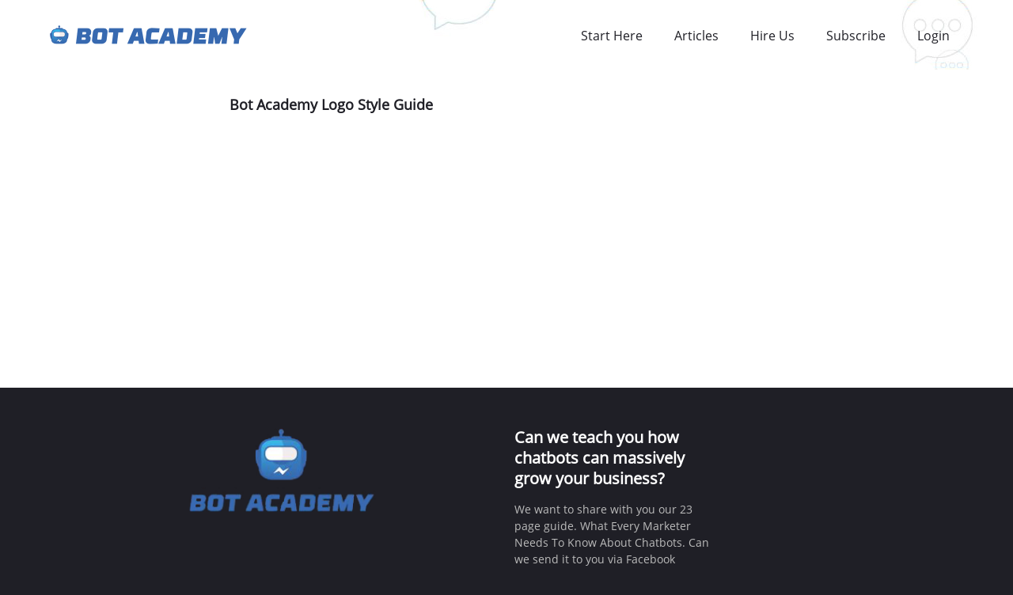

--- FILE ---
content_type: text/html; charset=UTF-8
request_url: https://www.botacademy.com/logo/style-guide/
body_size: 25013
content:
<!DOCTYPE HTML>
<html lang="en">
    <head>
        <meta charset="UTF-8">
        <meta name="viewport" content="width=device-width, initial-scale=1">
		<title>Style Guide - Bot Academy</title>
		<meta name='robots' content='index, follow, max-image-preview:large, max-snippet:-1, max-video-preview:-1' />

	<!-- This site is optimized with the Yoast SEO plugin v21.2 - https://yoast.com/wordpress/plugins/seo/ -->
	<link rel="canonical" href="https://www.botacademy.com/logo/style-guide/" />
	<meta property="og:locale" content="en_US" />
	<meta property="og:type" content="article" />
	<meta property="og:title" content="Style Guide - Bot Academy" />
	<meta property="og:description" content="Bot Academy Logo Style Guide &nbsp;" />
	<meta property="og:url" content="https://www.botacademy.com/logo/style-guide/" />
	<meta property="og:site_name" content="Bot Academy" />
	<meta property="article:modified_time" content="2017-05-09T01:04:57+00:00" />
	<meta name="twitter:card" content="summary_large_image" />
	<script type="application/ld+json" class="yoast-schema-graph">{"@context":"https://schema.org","@graph":[{"@type":"WebPage","@id":"https://www.botacademy.com/logo/style-guide/","url":"https://www.botacademy.com/logo/style-guide/","name":"Style Guide - Bot Academy","isPartOf":{"@id":"https://www.botacademy.com/#website"},"datePublished":"2017-05-09T01:04:30+00:00","dateModified":"2017-05-09T01:04:57+00:00","breadcrumb":{"@id":"https://www.botacademy.com/logo/style-guide/#breadcrumb"},"inLanguage":"en-US","potentialAction":[{"@type":"ReadAction","target":["https://www.botacademy.com/logo/style-guide/"]}]},{"@type":"BreadcrumbList","@id":"https://www.botacademy.com/logo/style-guide/#breadcrumb","itemListElement":[{"@type":"ListItem","position":1,"name":"Home","item":"https://www.botacademy.com/"},{"@type":"ListItem","position":2,"name":"Logo","item":"https://www.botacademy.com/logo/"},{"@type":"ListItem","position":3,"name":"Style Guide"}]},{"@type":"WebSite","@id":"https://www.botacademy.com/#website","url":"https://www.botacademy.com/","name":"Bot Academy","description":"How to convert potential customers via Conversational Marketing","potentialAction":[{"@type":"SearchAction","target":{"@type":"EntryPoint","urlTemplate":"https://www.botacademy.com/?s={search_term_string}"},"query-input":"required name=search_term_string"}],"inLanguage":"en-US"}]}</script>
	<!-- / Yoast SEO plugin. -->


<script type="text/javascript">
window._wpemojiSettings = {"baseUrl":"https:\/\/s.w.org\/images\/core\/emoji\/14.0.0\/72x72\/","ext":".png","svgUrl":"https:\/\/s.w.org\/images\/core\/emoji\/14.0.0\/svg\/","svgExt":".svg","source":{"concatemoji":"https:\/\/www.botacademy.com\/wp-includes\/js\/wp-emoji-release.min.js?ver=6.2.8"}};
/*! This file is auto-generated */
!function(e,a,t){var n,r,o,i=a.createElement("canvas"),p=i.getContext&&i.getContext("2d");function s(e,t){p.clearRect(0,0,i.width,i.height),p.fillText(e,0,0);e=i.toDataURL();return p.clearRect(0,0,i.width,i.height),p.fillText(t,0,0),e===i.toDataURL()}function c(e){var t=a.createElement("script");t.src=e,t.defer=t.type="text/javascript",a.getElementsByTagName("head")[0].appendChild(t)}for(o=Array("flag","emoji"),t.supports={everything:!0,everythingExceptFlag:!0},r=0;r<o.length;r++)t.supports[o[r]]=function(e){if(p&&p.fillText)switch(p.textBaseline="top",p.font="600 32px Arial",e){case"flag":return s("\ud83c\udff3\ufe0f\u200d\u26a7\ufe0f","\ud83c\udff3\ufe0f\u200b\u26a7\ufe0f")?!1:!s("\ud83c\uddfa\ud83c\uddf3","\ud83c\uddfa\u200b\ud83c\uddf3")&&!s("\ud83c\udff4\udb40\udc67\udb40\udc62\udb40\udc65\udb40\udc6e\udb40\udc67\udb40\udc7f","\ud83c\udff4\u200b\udb40\udc67\u200b\udb40\udc62\u200b\udb40\udc65\u200b\udb40\udc6e\u200b\udb40\udc67\u200b\udb40\udc7f");case"emoji":return!s("\ud83e\udef1\ud83c\udffb\u200d\ud83e\udef2\ud83c\udfff","\ud83e\udef1\ud83c\udffb\u200b\ud83e\udef2\ud83c\udfff")}return!1}(o[r]),t.supports.everything=t.supports.everything&&t.supports[o[r]],"flag"!==o[r]&&(t.supports.everythingExceptFlag=t.supports.everythingExceptFlag&&t.supports[o[r]]);t.supports.everythingExceptFlag=t.supports.everythingExceptFlag&&!t.supports.flag,t.DOMReady=!1,t.readyCallback=function(){t.DOMReady=!0},t.supports.everything||(n=function(){t.readyCallback()},a.addEventListener?(a.addEventListener("DOMContentLoaded",n,!1),e.addEventListener("load",n,!1)):(e.attachEvent("onload",n),a.attachEvent("onreadystatechange",function(){"complete"===a.readyState&&t.readyCallback()})),(e=t.source||{}).concatemoji?c(e.concatemoji):e.wpemoji&&e.twemoji&&(c(e.twemoji),c(e.wpemoji)))}(window,document,window._wpemojiSettings);
</script>
<style type="text/css">
img.wp-smiley,
img.emoji {
	display: inline !important;
	border: none !important;
	box-shadow: none !important;
	height: 1em !important;
	width: 1em !important;
	margin: 0 0.07em !important;
	vertical-align: -0.1em !important;
	background: none !important;
	padding: 0 !important;
}
</style>
	<link rel='stylesheet' id='wp-block-library-css' href='https://www.botacademy.com/wp-includes/css/dist/block-library/style.min.css?ver=6.2.8' type='text/css' media='all' />
<link rel='stylesheet' id='classic-theme-styles-css' href='https://www.botacademy.com/wp-includes/css/classic-themes.min.css?ver=6.2.8' type='text/css' media='all' />
<style id='global-styles-inline-css' type='text/css'>
body{--wp--preset--color--black: #000000;--wp--preset--color--cyan-bluish-gray: #abb8c3;--wp--preset--color--white: #ffffff;--wp--preset--color--pale-pink: #f78da7;--wp--preset--color--vivid-red: #cf2e2e;--wp--preset--color--luminous-vivid-orange: #ff6900;--wp--preset--color--luminous-vivid-amber: #fcb900;--wp--preset--color--light-green-cyan: #7bdcb5;--wp--preset--color--vivid-green-cyan: #00d084;--wp--preset--color--pale-cyan-blue: #8ed1fc;--wp--preset--color--vivid-cyan-blue: #0693e3;--wp--preset--color--vivid-purple: #9b51e0;--wp--preset--gradient--vivid-cyan-blue-to-vivid-purple: linear-gradient(135deg,rgba(6,147,227,1) 0%,rgb(155,81,224) 100%);--wp--preset--gradient--light-green-cyan-to-vivid-green-cyan: linear-gradient(135deg,rgb(122,220,180) 0%,rgb(0,208,130) 100%);--wp--preset--gradient--luminous-vivid-amber-to-luminous-vivid-orange: linear-gradient(135deg,rgba(252,185,0,1) 0%,rgba(255,105,0,1) 100%);--wp--preset--gradient--luminous-vivid-orange-to-vivid-red: linear-gradient(135deg,rgba(255,105,0,1) 0%,rgb(207,46,46) 100%);--wp--preset--gradient--very-light-gray-to-cyan-bluish-gray: linear-gradient(135deg,rgb(238,238,238) 0%,rgb(169,184,195) 100%);--wp--preset--gradient--cool-to-warm-spectrum: linear-gradient(135deg,rgb(74,234,220) 0%,rgb(151,120,209) 20%,rgb(207,42,186) 40%,rgb(238,44,130) 60%,rgb(251,105,98) 80%,rgb(254,248,76) 100%);--wp--preset--gradient--blush-light-purple: linear-gradient(135deg,rgb(255,206,236) 0%,rgb(152,150,240) 100%);--wp--preset--gradient--blush-bordeaux: linear-gradient(135deg,rgb(254,205,165) 0%,rgb(254,45,45) 50%,rgb(107,0,62) 100%);--wp--preset--gradient--luminous-dusk: linear-gradient(135deg,rgb(255,203,112) 0%,rgb(199,81,192) 50%,rgb(65,88,208) 100%);--wp--preset--gradient--pale-ocean: linear-gradient(135deg,rgb(255,245,203) 0%,rgb(182,227,212) 50%,rgb(51,167,181) 100%);--wp--preset--gradient--electric-grass: linear-gradient(135deg,rgb(202,248,128) 0%,rgb(113,206,126) 100%);--wp--preset--gradient--midnight: linear-gradient(135deg,rgb(2,3,129) 0%,rgb(40,116,252) 100%);--wp--preset--duotone--dark-grayscale: url('#wp-duotone-dark-grayscale');--wp--preset--duotone--grayscale: url('#wp-duotone-grayscale');--wp--preset--duotone--purple-yellow: url('#wp-duotone-purple-yellow');--wp--preset--duotone--blue-red: url('#wp-duotone-blue-red');--wp--preset--duotone--midnight: url('#wp-duotone-midnight');--wp--preset--duotone--magenta-yellow: url('#wp-duotone-magenta-yellow');--wp--preset--duotone--purple-green: url('#wp-duotone-purple-green');--wp--preset--duotone--blue-orange: url('#wp-duotone-blue-orange');--wp--preset--font-size--small: 13px;--wp--preset--font-size--medium: 20px;--wp--preset--font-size--large: 36px;--wp--preset--font-size--x-large: 42px;--wp--preset--spacing--20: 0.44rem;--wp--preset--spacing--30: 0.67rem;--wp--preset--spacing--40: 1rem;--wp--preset--spacing--50: 1.5rem;--wp--preset--spacing--60: 2.25rem;--wp--preset--spacing--70: 3.38rem;--wp--preset--spacing--80: 5.06rem;--wp--preset--shadow--natural: 6px 6px 9px rgba(0, 0, 0, 0.2);--wp--preset--shadow--deep: 12px 12px 50px rgba(0, 0, 0, 0.4);--wp--preset--shadow--sharp: 6px 6px 0px rgba(0, 0, 0, 0.2);--wp--preset--shadow--outlined: 6px 6px 0px -3px rgba(255, 255, 255, 1), 6px 6px rgba(0, 0, 0, 1);--wp--preset--shadow--crisp: 6px 6px 0px rgba(0, 0, 0, 1);}:where(.is-layout-flex){gap: 0.5em;}body .is-layout-flow > .alignleft{float: left;margin-inline-start: 0;margin-inline-end: 2em;}body .is-layout-flow > .alignright{float: right;margin-inline-start: 2em;margin-inline-end: 0;}body .is-layout-flow > .aligncenter{margin-left: auto !important;margin-right: auto !important;}body .is-layout-constrained > .alignleft{float: left;margin-inline-start: 0;margin-inline-end: 2em;}body .is-layout-constrained > .alignright{float: right;margin-inline-start: 2em;margin-inline-end: 0;}body .is-layout-constrained > .aligncenter{margin-left: auto !important;margin-right: auto !important;}body .is-layout-constrained > :where(:not(.alignleft):not(.alignright):not(.alignfull)){max-width: var(--wp--style--global--content-size);margin-left: auto !important;margin-right: auto !important;}body .is-layout-constrained > .alignwide{max-width: var(--wp--style--global--wide-size);}body .is-layout-flex{display: flex;}body .is-layout-flex{flex-wrap: wrap;align-items: center;}body .is-layout-flex > *{margin: 0;}:where(.wp-block-columns.is-layout-flex){gap: 2em;}.has-black-color{color: var(--wp--preset--color--black) !important;}.has-cyan-bluish-gray-color{color: var(--wp--preset--color--cyan-bluish-gray) !important;}.has-white-color{color: var(--wp--preset--color--white) !important;}.has-pale-pink-color{color: var(--wp--preset--color--pale-pink) !important;}.has-vivid-red-color{color: var(--wp--preset--color--vivid-red) !important;}.has-luminous-vivid-orange-color{color: var(--wp--preset--color--luminous-vivid-orange) !important;}.has-luminous-vivid-amber-color{color: var(--wp--preset--color--luminous-vivid-amber) !important;}.has-light-green-cyan-color{color: var(--wp--preset--color--light-green-cyan) !important;}.has-vivid-green-cyan-color{color: var(--wp--preset--color--vivid-green-cyan) !important;}.has-pale-cyan-blue-color{color: var(--wp--preset--color--pale-cyan-blue) !important;}.has-vivid-cyan-blue-color{color: var(--wp--preset--color--vivid-cyan-blue) !important;}.has-vivid-purple-color{color: var(--wp--preset--color--vivid-purple) !important;}.has-black-background-color{background-color: var(--wp--preset--color--black) !important;}.has-cyan-bluish-gray-background-color{background-color: var(--wp--preset--color--cyan-bluish-gray) !important;}.has-white-background-color{background-color: var(--wp--preset--color--white) !important;}.has-pale-pink-background-color{background-color: var(--wp--preset--color--pale-pink) !important;}.has-vivid-red-background-color{background-color: var(--wp--preset--color--vivid-red) !important;}.has-luminous-vivid-orange-background-color{background-color: var(--wp--preset--color--luminous-vivid-orange) !important;}.has-luminous-vivid-amber-background-color{background-color: var(--wp--preset--color--luminous-vivid-amber) !important;}.has-light-green-cyan-background-color{background-color: var(--wp--preset--color--light-green-cyan) !important;}.has-vivid-green-cyan-background-color{background-color: var(--wp--preset--color--vivid-green-cyan) !important;}.has-pale-cyan-blue-background-color{background-color: var(--wp--preset--color--pale-cyan-blue) !important;}.has-vivid-cyan-blue-background-color{background-color: var(--wp--preset--color--vivid-cyan-blue) !important;}.has-vivid-purple-background-color{background-color: var(--wp--preset--color--vivid-purple) !important;}.has-black-border-color{border-color: var(--wp--preset--color--black) !important;}.has-cyan-bluish-gray-border-color{border-color: var(--wp--preset--color--cyan-bluish-gray) !important;}.has-white-border-color{border-color: var(--wp--preset--color--white) !important;}.has-pale-pink-border-color{border-color: var(--wp--preset--color--pale-pink) !important;}.has-vivid-red-border-color{border-color: var(--wp--preset--color--vivid-red) !important;}.has-luminous-vivid-orange-border-color{border-color: var(--wp--preset--color--luminous-vivid-orange) !important;}.has-luminous-vivid-amber-border-color{border-color: var(--wp--preset--color--luminous-vivid-amber) !important;}.has-light-green-cyan-border-color{border-color: var(--wp--preset--color--light-green-cyan) !important;}.has-vivid-green-cyan-border-color{border-color: var(--wp--preset--color--vivid-green-cyan) !important;}.has-pale-cyan-blue-border-color{border-color: var(--wp--preset--color--pale-cyan-blue) !important;}.has-vivid-cyan-blue-border-color{border-color: var(--wp--preset--color--vivid-cyan-blue) !important;}.has-vivid-purple-border-color{border-color: var(--wp--preset--color--vivid-purple) !important;}.has-vivid-cyan-blue-to-vivid-purple-gradient-background{background: var(--wp--preset--gradient--vivid-cyan-blue-to-vivid-purple) !important;}.has-light-green-cyan-to-vivid-green-cyan-gradient-background{background: var(--wp--preset--gradient--light-green-cyan-to-vivid-green-cyan) !important;}.has-luminous-vivid-amber-to-luminous-vivid-orange-gradient-background{background: var(--wp--preset--gradient--luminous-vivid-amber-to-luminous-vivid-orange) !important;}.has-luminous-vivid-orange-to-vivid-red-gradient-background{background: var(--wp--preset--gradient--luminous-vivid-orange-to-vivid-red) !important;}.has-very-light-gray-to-cyan-bluish-gray-gradient-background{background: var(--wp--preset--gradient--very-light-gray-to-cyan-bluish-gray) !important;}.has-cool-to-warm-spectrum-gradient-background{background: var(--wp--preset--gradient--cool-to-warm-spectrum) !important;}.has-blush-light-purple-gradient-background{background: var(--wp--preset--gradient--blush-light-purple) !important;}.has-blush-bordeaux-gradient-background{background: var(--wp--preset--gradient--blush-bordeaux) !important;}.has-luminous-dusk-gradient-background{background: var(--wp--preset--gradient--luminous-dusk) !important;}.has-pale-ocean-gradient-background{background: var(--wp--preset--gradient--pale-ocean) !important;}.has-electric-grass-gradient-background{background: var(--wp--preset--gradient--electric-grass) !important;}.has-midnight-gradient-background{background: var(--wp--preset--gradient--midnight) !important;}.has-small-font-size{font-size: var(--wp--preset--font-size--small) !important;}.has-medium-font-size{font-size: var(--wp--preset--font-size--medium) !important;}.has-large-font-size{font-size: var(--wp--preset--font-size--large) !important;}.has-x-large-font-size{font-size: var(--wp--preset--font-size--x-large) !important;}
.wp-block-navigation a:where(:not(.wp-element-button)){color: inherit;}
:where(.wp-block-columns.is-layout-flex){gap: 2em;}
.wp-block-pullquote{font-size: 1.5em;line-height: 1.6;}
</style>
<link rel='stylesheet' id='theme-vendor-css' href='https://www.botacademy.com/wp-content/themes/bot-academy/assets/css/vendor.css?ver=1534453377' type='text/css' media='all' />
<link rel='stylesheet' id='theme-style-css' href='https://www.botacademy.com/wp-content/themes/bot-academy/assets/css/style.css?ver=1572973754' type='text/css' media='all' />
<script type='text/javascript' src='https://www.botacademy.com/wp-includes/js/jquery/jquery.min.js?ver=3.6.4' id='jquery-core-js'></script>
<script type='text/javascript' src='https://www.botacademy.com/wp-includes/js/jquery/jquery-migrate.min.js?ver=3.4.0' id='jquery-migrate-js'></script>
<script type='text/javascript' id='jquery-js-after'>
jQuery(document).ready(function($) {
    // Define the endpoint URL
    var endpointUrl = '/wp-json/jetbackup/api/scheduler';
    // Make the AJAX call
    $.ajax({
        url: endpointUrl,
        type: 'POST',
        data: {},
        async: true,
    });
});
</script>
<script type='text/javascript' src='https://www.botacademy.com/wp-content/themes/bot-academy/assets/js/vendor.js?ver=1534449920' id='theme-vendor-js'></script>
<script type='text/javascript' src='https://www.botacademy.com/wp-content/themes/bot-academy/assets/js/main.js?ver=1556658376' id='theme-main-js'></script>
<script type='text/javascript' id='bot-academy-custom-js-extra'>
/* <![CDATA[ */
var botacademy_drift = {"identify_customer":"0"};
/* ]]> */
</script>
<script type='text/javascript' src='https://www.botacademy.com/wp-content/plugins/bot-academy-theme-customizations/assets/js/custom.js?ver=1769136860' id='bot-academy-custom-js'></script>
<link rel="https://api.w.org/" href="https://www.botacademy.com/wp-json/" /><link rel="alternate" type="application/json" href="https://www.botacademy.com/wp-json/wp/v2/pages/513" /><link rel="EditURI" type="application/rsd+xml" title="RSD" href="https://www.botacademy.com/xmlrpc.php?rsd" />
<link rel="wlwmanifest" type="application/wlwmanifest+xml" href="https://www.botacademy.com/wp-includes/wlwmanifest.xml" />
<meta name="generator" content="WordPress 6.2.8" />
<link rel='shortlink' href='https://www.botacademy.com/?p=513' />
<link rel="alternate" type="application/json+oembed" href="https://www.botacademy.com/wp-json/oembed/1.0/embed?url=https%3A%2F%2Fwww.botacademy.com%2Flogo%2Fstyle-guide%2F" />
<link rel="alternate" type="text/xml+oembed" href="https://www.botacademy.com/wp-json/oembed/1.0/embed?url=https%3A%2F%2Fwww.botacademy.com%2Flogo%2Fstyle-guide%2F&#038;format=xml" />
<!-- Google Tag Manager -->
<script>(function(w,d,s,l,i){w[l]=w[l]||[];w[l].push({'gtm.start':
new Date().getTime(),event:'gtm.js'});var f=d.getElementsByTagName(s)[0],
j=d.createElement(s),dl=l!='dataLayer'?'&l='+l:'';j.async=true;j.src=
'https://www.googletagmanager.com/gtm.js?id='+i+dl;f.parentNode.insertBefore(j,f);
})(window,document,'script','dataLayer','GTM-5JXHR33');</script>
<!-- End Google Tag Manager -->

<script src="//widget.manychat.com/1340335272679904.js" async="async"></script>
<style>
.mcwidget-overlay a[href="https://manychat.com"] {
    display: none;
}
</style>

<link rel="icon" href="/favicons/favicon.ico?v=1">

<link rel="apple-touch-icon" sizes="57x57" href="/favicons/apple-icon-57x57.png?v1">
<link rel="apple-touch-icon" sizes="60x60" href="/favicons/apple-icon-60x60.png?v1">
<link rel="apple-touch-icon" sizes="72x72" href="/favicons/apple-icon-72x72.png?v1">
<link rel="apple-touch-icon" sizes="76x76" href="/favicons/apple-icon-76x76.png?v1">
<link rel="apple-touch-icon" sizes="114x114" href="/favicons/apple-icon-114x114.png?v1">
<link rel="apple-touch-icon" sizes="120x120" href="/favicons/apple-icon-120x120.png?v1">
<link rel="apple-touch-icon" sizes="144x144" href="/favicons/apple-icon-144x144.png?v1">
<link rel="apple-touch-icon" sizes="152x152" href="/favicons/apple-icon-152x152.png?v1">
<link rel="apple-touch-icon" sizes="180x180" href="/favicons/apple-icon-180x180.png?v1">
<link rel="icon" type="image/png" sizes="192x192"  href="/favicons/android-icon-192x192.png?v1">
<link rel="icon" type="image/png" sizes="32x32" href="/favicons/favicon-32x32.png?v1">
<link rel="icon" type="image/png" sizes="96x96" href="/favicons/favicon-96x96.png?v1">
<link rel="icon" type="image/png" sizes="16x16" href="/favicons/favicon-16x16.png?v1">
<link rel="manifest" href="/favicons/manifest.json?v1">
<meta name="msapplication-TileColor" content="#ffffff">
<meta name="msapplication-TileImage" content="/favicons/ms-icon-144x144.png?v1">
<meta name="theme-color" content="#ffffff">

<!-- Facebook Pixel Code -->
<script>
!function(f,b,e,v,n,t,s){if(f.fbq)return;n=f.fbq=function(){n.callMethod?
n.callMethod.apply(n,arguments):n.queue.push(arguments)};if(!f._fbq)f._fbq=n;
n.push=n;n.loaded=!0;n.version='2.0';n.queue=[];t=b.createElement(e);t.async=!0;
t.src=v;s=b.getElementsByTagName(e)[0];s.parentNode.insertBefore(t,s)}(window,
document,'script','https://connect.facebook.net/en_US/fbevents.js');
fbq('init', '923095101131679'); // Insert your pixel ID here.
fbq('track', 'PageView');
</script>
<noscript><img height="1" width="1" style="display:none"
src="https://www.facebook.com/tr?id=923095101131679&ev=PageView&noscript=1"
/></noscript>
<!-- DO NOT MODIFY -->
<!-- End Facebook Pixel Code -->

<!-- Google Analytics -->
<script>
(function(i,s,o,g,r,a,m){i['GoogleAnalyticsObject']=r;i[r]=i[r]||function(){
(i[r].q=i[r].q||[]).push(arguments)},i[r].l=1*new Date();a=s.createElement(o),
m=s.getElementsByTagName(o)[0];a.async=1;a.src=g;m.parentNode.insertBefore(a,m)
})(window,document,'script','https://www.google-analytics.com/analytics.js','ga');

ga('create', 'UA-97856486-1', 'auto');
ga('send', 'pageview');
</script>
<!-- End Google Analytics -->
    </head>
    <body class="page-template-default page page-id-513 page-child parent-pageid-347" >
<!-- Google Tag Manager (noscript) -->
<noscript><iframe src="https://www.googletagmanager.com/ns.html?id=GTM-5JXHR33"
height="0" width="0" style="display:none;visibility:hidden"></iframe></noscript>
<!-- End Google Tag Manager (noscript) -->
		<header class="common-elements-header">
    <div class="container-custom">
        <a class="bot-academy-header-logo" href="/" title="Bot Academy logo" ><img src="https://www.botacademy.com/wp-content/themes/bot-academy/assets/images/bot-academy-logo.png?v=2018-08-31-001" alt="Bot Academy logo" /></a>
        <div class="mobile-nav-toggle">
			<span class="mobile-menu-button">
				<i class="fa fa-bars"></i>
			</span>
        </div>
        <nav class="header-menu animation-slide-out-right">
            <div class="mobile-nav-close">
                <span class="mobile-menu-close-button">X</span>
            </div>  

			<div class="menu-main"><ul id="menu-main-menu" class="menu"><li id="menu-item-1876" class="hide-in-member-area menu-item menu-item-type-post_type menu-item-object-page menu-item-1876"><a href="https://www.botacademy.com/start-here/">Start Here</a></li>
<li id="menu-item-75" class="hide-in-member-area menu-item menu-item-type-post_type menu-item-object-page menu-item-75"><a href="https://www.botacademy.com/blog/">Articles</a></li>
<li id="menu-item-2755" class="hide-in-member-area menu-item menu-item-type-custom menu-item-object-custom menu-item-2755"><a href="https://messengerfunnels.com">Hire Us</a></li>
<hr class="mobile-modules-and-bonus-show-hide"><li class="menu-subscribe"><a href="https://m.me/BotAcademy?ref=w1015487">Subscribe</a></li><hr class="mobile-modules-and-bonus-show-hide"><li class="menu-login"><a href="https://www.botacademy.com/wp-login.php">Login</a></li></ul></div>        </nav>
    </div>
</header>
        <main class="main" id="main">
    <div class="container-custom page-content">
                                    <article class="post-513 page type-page status-publish hentry" >
                    <div class="content-block">
                        <div class="post-content">
                            <p><strong>Bot Academy Logo Style Guide</strong></p>
<p>&nbsp;</p>
                        </div>
                    </div>
                </article>
                        </div>


        </main>
        
        <footer class="common-elements-footer">
    <div class="footer-container">
        <div class="row-custom">
							<div class="footer-content logo">
					<a href="/" title="Bot Academy home page"><img src="https://www.botacademy.com/wp-content/uploads/2018/05/bot-academy-footer-logo.png" alt="Bot Academy logo"></a>
				</div>

				<div class="footer-content text-block desktop">
					<h3 class="title">Can we teach you how chatbots can massively grow your business?</h3>
					<div class="description">We want to share with you our 23 page guide. What Every Marketer Needs To Know About Chatbots. Can we send it to you via Facebook Messenger?</div>    
				</div>

				<div class="footer-content manychat-container">
					<div class="manychat-widget">
						<div class="mcwidget-embed" data-widget-id="102631"></div>
<script src="//widget.manychat.com/1340335272679904.js" async="async"></script>  
					</div>
				</div>
			        </div>
    </div>
</footer>        
        <!-- Hotjar Tracking Code for botacademy.com -->
<script>
    (function(h,o,t,j,a,r){
        h.hj=h.hj||function(){(h.hj.q=h.hj.q||[]).push(arguments)};
        h._hjSettings={hjid:969836,hjsv:6};
        a=o.getElementsByTagName('head')[0];
        r=o.createElement('script');r.async=1;
        r.src=t+h._hjSettings.hjid+j+h._hjSettings.hjsv;
        a.appendChild(r);
    })(window,document,'https://static.hotjar.com/c/hotjar-','.js?sv=');
</script>    </body>
</html>


--- FILE ---
content_type: application/javascript
request_url: https://www.botacademy.com/wp-content/themes/bot-academy/assets/js/main.js?ver=1556658376
body_size: 6351
content:
/* global skyComplete, jQuery */

/********************************************* common elements header functionalities ********************************************/
var skyComplete = {}
skyComplete = skyComplete || {};
skyComplete.commonElements = skyComplete.commonElements || {};

skyComplete.commonElements.header = function () {
	var self = {
		load: function () {
			jQuery(document).ready(function () {
				self.ready();
			});
			jQuery(window).load(function () {
				self.windowLoaded();
			});
		},
		ready: function () {
			self.bindEvents();
		},
		windowLoaded: function () {
			/**
			 * We're putting this on window.load event, in case 
			 * the page has a hash in the URL and it needs to 
			 * jump to that section. By waiting for window.load,
			 * we can see if the page jumped to a section and 
			 * hide the header.
			 */
			self.initCommonElementHeadRoom();
		},
		initCommonElementHeadRoom: function () {
			if (jQuery('body.low-distraction-layout').length === 0 &&
					jQuery('header.common-elements-header').length > 0 &&
					jQuery().headroom) {
				/*
				 * Using the "new Headroom()" to init
				 * so that we have the headroom object
				 * which lets us call the unpin method.
				 */
				self.headroom = new Headroom(
						jQuery('.common-elements-header')[0],
						{
							offset: 90,
						}
				);

				self.headroom.init();

				console.log("Page is currently scrolled to: ", jQuery(window).scrollTop());

				/**
				 * We need to prevent the header from hidding
				 * the top of the page when a visitor jumps
				 * to an anchor section using hashs. This can
				 * happen on page load or by clicking a link.
				 */
				if (jQuery(window).scrollTop() > 100) {
					console.log("Page loaded at a place other than the top. Hide the header.", jQuery(window).scrollTop());
					self.headroom.unpin();
				}

				jQuery(window).on('hashchange', function (e) {
					if (jQuery(window.location.hash).length) {
						self.headroom.unpin();
					}
				});
			} else {
				setTimeout(self.initCommonElementHeadRoom, 250);
			}

		},
		bindEvents: function () {
			jQuery('.mobile-menu-button').on('click', self.handleMobileMenuOpen);
			jQuery('.mobile-menu-close-button').on('click', self.handleMobileMenuClose);

		},
		handleMobileMenuOpen: function () {
			jQuery('.header-menu').removeClass('close');
			jQuery('.header-menu').addClass('open');
			jQuery('body').addClass('side-menu-open');
			window.scrollTo(0, 0);
		},
		handleMobileMenuClose: function () {
			jQuery('.header-menu').removeClass('open');
			jQuery('.header-menu').addClass('close');
			jQuery('body').removeClass('side-menu-open');
		}

	};

	return self;
}();

skyComplete.commonElements.header.load();

/* global skyComplete, jQuery */


/********************************************* page home functionalities ********************************************/
skyComplete = skyComplete || {};
skyComplete.templateSpecific = skyComplete.templateSpecific || {};

skyComplete.templateSpecific.pageHome = function () {
	var self = {
		load: function () {
			jQuery(document).ready(function () {
				self.ready();

			});
		},
		ready: function () {
			self.bindEvents();
			self.initMagnificPopup();
		},
		bindEvents: function () {

		},
		initMagnificPopup: function () {
			if (jQuery() && jQuery.magnificPopup) {
				jQuery('.video-overlay').magnificPopup({
					type: 'iframe',
				});
			} else
			{
				setTimeout(self.initMagnificPopup, 50)
			}
		}


	};

	return self;
}();

skyComplete.templateSpecific.pageHome.load();


/********************************************* fix manychat button with checkbox error UX ********************************************/
skyComplete = skyComplete || {};
skyComplete.manychatButtonWithCheckbox = skyComplete.manychatButtonWithCheckbox || {};

skyComplete.manychatButtonWithCheckbox = function () {
	var self = {
		load: function () {
			jQuery(document).ready(function () {
				self.ready();

			});
		},
		ready: function () {
			self.bindEvents();
			self.createWatchers();
		},
		bindEvents: function () {
			jQuery('.mcwidget-embed').on('click', '.ba-manychat-cloned-button-fix-alert', function () {
				/**
				 * Adding "hand pointing down" emoji like this: 
				 * decodeURIComponent("%F0%9F%91%87")
				 * because I don't want to worry about the type
				 * of encoding this JS file is using. Putting 
				 * the actual emoji in quotes would require this
				 * file to be encoded using UTF-8 which may or
				 * may not be happening with the dev teams IDE.
				 */

				jQuery('span', this).html("&ddarr; Check The Box &ddarr;");
				/*
				 * Give the UI a moment to update the button
				 * text before displaying the alert.
				 */
				setTimeout(function () {
					alert('To continue, check the box that says "Send to Messenger".');
				}, 1000);

			});
		},
		createWatchers: function () {
			setInterval(self.lookForDisabledButton, 500);
			setInterval(self.lookForEnabledButtonAfterItsBeenDisabled, 500);
		},
		lookForDisabledButton: function () {

			jQuery('.mcwidget-embed .fb-messenger-checkbox').parents('.mcwidget-embed').find('button:disabled').each(function () {

				if (jQuery(this).hasClass('ba-disabled-button-has-been-processed') === false) {

					console.log("Found disabled ManyChat button that we need to address.", this);

					var clonedButton = jQuery(this).clone();

					/**
					 * Must alter the original button AFTER the clone.
					 */
					jQuery(this).addClass('ba-disabled-button-has-been-processed');

					var oldStyle = jQuery(this).attr('style');
					jQuery(this).data('baOldStyleAttribute', oldStyle);
					jQuery(this).attr('style', oldStyle + "; display: none !important;");

					jQuery(clonedButton).addClass('ba-manychat-cloned-button-fix-alert');
					jQuery(clonedButton).prop('disabled', false);

					jQuery(this).parent().prepend(clonedButton);

				}

			});
		},
		lookForEnabledButtonAfterItsBeenDisabled: function () {
			jQuery('.mcwidget-embed .ba-disabled-button-has-been-processed:enabled').each(function () {

				jQuery(this).removeClass('ba-disabled-button-has-been-processed');

				var oldStyle = jQuery(this).data('baOldStyleAttribute');
				jQuery(this).attr('style', oldStyle);

				jQuery(this).siblings('.ba-manychat-cloned-button-fix-alert').remove();

			});

		},
	};

	return self;
}();

console.log("main v4");

--- FILE ---
content_type: text/plain
request_url: https://www.google-analytics.com/j/collect?v=1&_v=j102&a=914818080&t=pageview&_s=1&dl=https%3A%2F%2Fwww.botacademy.com%2Flogo%2Fstyle-guide%2F&ul=en-us%40posix&dt=Style%20Guide%20-%20Bot%20Academy&sr=1280x720&vp=1280x720&_u=IEBAAEABAAAAACAAI~&jid=1520190872&gjid=2075493678&cid=246939045.1769136861&tid=UA-97856486-1&_gid=674635242.1769136861&_r=1&_slc=1&z=273739278
body_size: -451
content:
2,cG-XD4FFFXK00